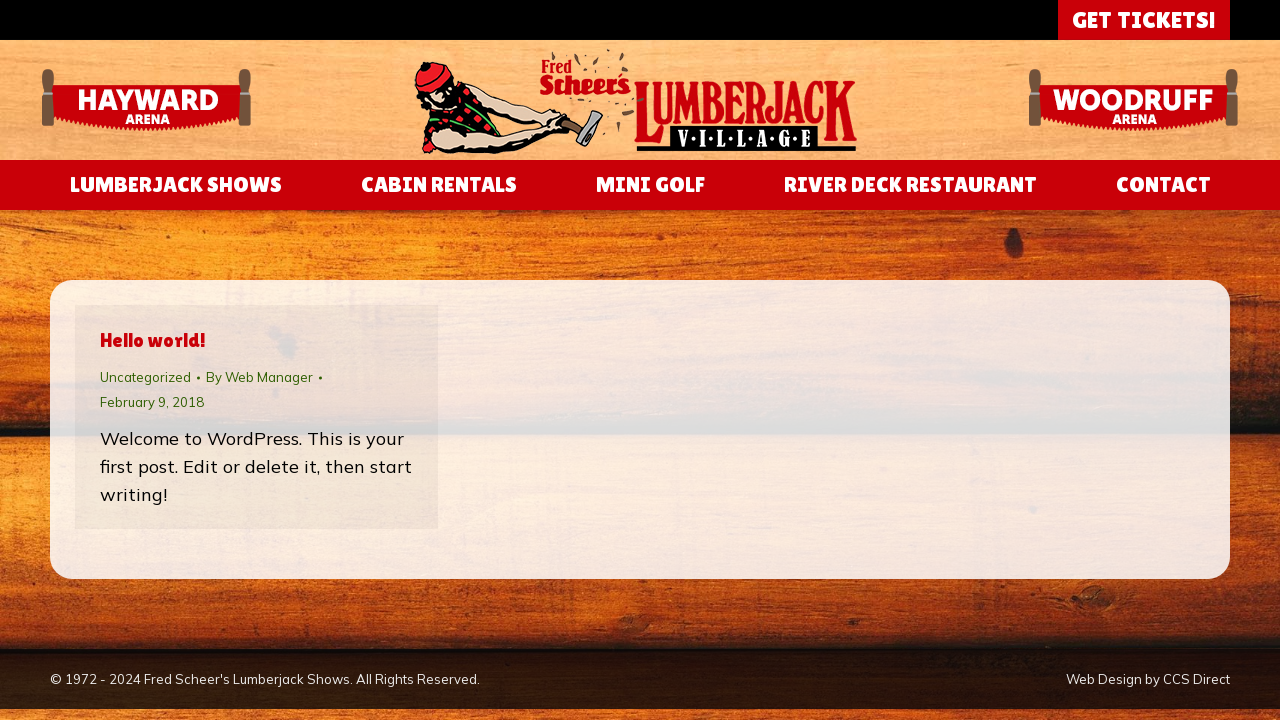

--- FILE ---
content_type: text/html; charset=UTF-8
request_url: https://scheerslumberjackshow.com/2018/02/09/
body_size: 39577
content:
<!DOCTYPE html>
<!--[if !(IE 6) | !(IE 7) | !(IE 8)  ]><!-->
<html lang="en-US" class="no-js">
<!--<![endif]-->
<head>
	<meta charset="UTF-8" />
		<meta name="viewport" content="width=device-width, initial-scale=1, maximum-scale=1, user-scalable=0">
		<meta name="theme-color" content="#c90008"/>	<link rel="profile" href="https://gmpg.org/xfn/11" />
	<title>February 9, 2018 &#8211; Fred Scheer&#039;s Lumberjack Village</title>
<meta name='robots' content='max-image-preview:large' />
	<style>img:is([sizes="auto" i], [sizes^="auto," i]) { contain-intrinsic-size: 3000px 1500px }</style>
	<link rel='dns-prefetch' href='//fonts.googleapis.com' />
<link rel="alternate" type="application/rss+xml" title="Fred Scheer&#039;s Lumberjack Village &raquo; Feed" href="https://scheerslumberjackshow.com/feed/" />
<link rel="alternate" type="application/rss+xml" title="Fred Scheer&#039;s Lumberjack Village &raquo; Comments Feed" href="https://scheerslumberjackshow.com/comments/feed/" />
<script>
window._wpemojiSettings = {"baseUrl":"https:\/\/s.w.org\/images\/core\/emoji\/16.0.1\/72x72\/","ext":".png","svgUrl":"https:\/\/s.w.org\/images\/core\/emoji\/16.0.1\/svg\/","svgExt":".svg","source":{"concatemoji":"https:\/\/scheerslumberjackshow.com\/wp-includes\/js\/wp-emoji-release.min.js?ver=6.8.3"}};
/*! This file is auto-generated */
!function(s,n){var o,i,e;function c(e){try{var t={supportTests:e,timestamp:(new Date).valueOf()};sessionStorage.setItem(o,JSON.stringify(t))}catch(e){}}function p(e,t,n){e.clearRect(0,0,e.canvas.width,e.canvas.height),e.fillText(t,0,0);var t=new Uint32Array(e.getImageData(0,0,e.canvas.width,e.canvas.height).data),a=(e.clearRect(0,0,e.canvas.width,e.canvas.height),e.fillText(n,0,0),new Uint32Array(e.getImageData(0,0,e.canvas.width,e.canvas.height).data));return t.every(function(e,t){return e===a[t]})}function u(e,t){e.clearRect(0,0,e.canvas.width,e.canvas.height),e.fillText(t,0,0);for(var n=e.getImageData(16,16,1,1),a=0;a<n.data.length;a++)if(0!==n.data[a])return!1;return!0}function f(e,t,n,a){switch(t){case"flag":return n(e,"\ud83c\udff3\ufe0f\u200d\u26a7\ufe0f","\ud83c\udff3\ufe0f\u200b\u26a7\ufe0f")?!1:!n(e,"\ud83c\udde8\ud83c\uddf6","\ud83c\udde8\u200b\ud83c\uddf6")&&!n(e,"\ud83c\udff4\udb40\udc67\udb40\udc62\udb40\udc65\udb40\udc6e\udb40\udc67\udb40\udc7f","\ud83c\udff4\u200b\udb40\udc67\u200b\udb40\udc62\u200b\udb40\udc65\u200b\udb40\udc6e\u200b\udb40\udc67\u200b\udb40\udc7f");case"emoji":return!a(e,"\ud83e\udedf")}return!1}function g(e,t,n,a){var r="undefined"!=typeof WorkerGlobalScope&&self instanceof WorkerGlobalScope?new OffscreenCanvas(300,150):s.createElement("canvas"),o=r.getContext("2d",{willReadFrequently:!0}),i=(o.textBaseline="top",o.font="600 32px Arial",{});return e.forEach(function(e){i[e]=t(o,e,n,a)}),i}function t(e){var t=s.createElement("script");t.src=e,t.defer=!0,s.head.appendChild(t)}"undefined"!=typeof Promise&&(o="wpEmojiSettingsSupports",i=["flag","emoji"],n.supports={everything:!0,everythingExceptFlag:!0},e=new Promise(function(e){s.addEventListener("DOMContentLoaded",e,{once:!0})}),new Promise(function(t){var n=function(){try{var e=JSON.parse(sessionStorage.getItem(o));if("object"==typeof e&&"number"==typeof e.timestamp&&(new Date).valueOf()<e.timestamp+604800&&"object"==typeof e.supportTests)return e.supportTests}catch(e){}return null}();if(!n){if("undefined"!=typeof Worker&&"undefined"!=typeof OffscreenCanvas&&"undefined"!=typeof URL&&URL.createObjectURL&&"undefined"!=typeof Blob)try{var e="postMessage("+g.toString()+"("+[JSON.stringify(i),f.toString(),p.toString(),u.toString()].join(",")+"));",a=new Blob([e],{type:"text/javascript"}),r=new Worker(URL.createObjectURL(a),{name:"wpTestEmojiSupports"});return void(r.onmessage=function(e){c(n=e.data),r.terminate(),t(n)})}catch(e){}c(n=g(i,f,p,u))}t(n)}).then(function(e){for(var t in e)n.supports[t]=e[t],n.supports.everything=n.supports.everything&&n.supports[t],"flag"!==t&&(n.supports.everythingExceptFlag=n.supports.everythingExceptFlag&&n.supports[t]);n.supports.everythingExceptFlag=n.supports.everythingExceptFlag&&!n.supports.flag,n.DOMReady=!1,n.readyCallback=function(){n.DOMReady=!0}}).then(function(){return e}).then(function(){var e;n.supports.everything||(n.readyCallback(),(e=n.source||{}).concatemoji?t(e.concatemoji):e.wpemoji&&e.twemoji&&(t(e.twemoji),t(e.wpemoji)))}))}((window,document),window._wpemojiSettings);
</script>
<style id='wp-emoji-styles-inline-css'>

	img.wp-smiley, img.emoji {
		display: inline !important;
		border: none !important;
		box-shadow: none !important;
		height: 1em !important;
		width: 1em !important;
		margin: 0 0.07em !important;
		vertical-align: -0.1em !important;
		background: none !important;
		padding: 0 !important;
	}
</style>
<link rel='stylesheet' id='the7-font-css' href='https://scheerslumberjackshow.com/wp-content/themes/dt-the7/fonts/icomoon-the7-font/icomoon-the7-font.min.css?ver=12.5.1' media='all' />
<link rel='stylesheet' id='the7-awesome-fonts-css' href='https://scheerslumberjackshow.com/wp-content/themes/dt-the7/fonts/FontAwesome/css/all.min.css?ver=12.5.1' media='all' />
<link rel='stylesheet' id='the7-awesome-fonts-back-css' href='https://scheerslumberjackshow.com/wp-content/themes/dt-the7/fonts/FontAwesome/back-compat.min.css?ver=12.5.1' media='all' />
<link rel='stylesheet' id='the7-Defaults-css' href='https://scheerslumberjackshow.com/wp-content/uploads/smile_fonts/Defaults/Defaults.css?ver=6.8.3' media='all' />
<link rel='stylesheet' id='dt-web-fonts-css' href='https://fonts.googleapis.com/css?family=Roboto:400,500,600,700%7CLilita+One:400,600,700%7CMulish:400,600,700' media='all' />
<link rel='stylesheet' id='dt-main-css' href='https://scheerslumberjackshow.com/wp-content/themes/dt-the7/css/main.min.css?ver=12.5.1' media='all' />
<link rel='stylesheet' id='the7-custom-scrollbar-css' href='https://scheerslumberjackshow.com/wp-content/themes/dt-the7/lib/custom-scrollbar/custom-scrollbar.min.css?ver=12.5.1' media='all' />
<link rel='stylesheet' id='the7-wpbakery-css' href='https://scheerslumberjackshow.com/wp-content/themes/dt-the7/css/wpbakery.min.css?ver=12.5.1' media='all' />
<link rel='stylesheet' id='the7-core-css' href='https://scheerslumberjackshow.com/wp-content/plugins/dt-the7-core/assets/css/post-type.min.css?ver=2.7.10' media='all' />
<link rel='stylesheet' id='the7-css-vars-css' href='https://scheerslumberjackshow.com/wp-content/uploads/the7-css/css-vars.css?ver=7009b4ce298d' media='all' />
<link rel='stylesheet' id='dt-custom-css' href='https://scheerslumberjackshow.com/wp-content/uploads/the7-css/custom.css?ver=7009b4ce298d' media='all' />
<link rel='stylesheet' id='dt-media-css' href='https://scheerslumberjackshow.com/wp-content/uploads/the7-css/media.css?ver=7009b4ce298d' media='all' />
<link rel='stylesheet' id='the7-mega-menu-css' href='https://scheerslumberjackshow.com/wp-content/uploads/the7-css/mega-menu.css?ver=7009b4ce298d' media='all' />
<link rel='stylesheet' id='the7-elements-albums-portfolio-css' href='https://scheerslumberjackshow.com/wp-content/uploads/the7-css/the7-elements-albums-portfolio.css?ver=7009b4ce298d' media='all' />
<link rel='stylesheet' id='the7-elements-css' href='https://scheerslumberjackshow.com/wp-content/uploads/the7-css/post-type-dynamic.css?ver=7009b4ce298d' media='all' />
<link rel='stylesheet' id='style-css' href='https://scheerslumberjackshow.com/wp-content/themes/dt-the7-child/style.css?ver=12.5.1' media='all' />
<link rel='stylesheet' id='ultimate-vc-addons-style-min-css' href='https://scheerslumberjackshow.com/wp-content/plugins/Ultimate_VC_Addons/assets/min-css/ultimate.min.css?ver=3.20.3' media='all' />
<link rel='stylesheet' id='ultimate-vc-addons-icons-css' href='https://scheerslumberjackshow.com/wp-content/plugins/Ultimate_VC_Addons/assets/css/icons.css?ver=3.20.3' media='all' />
<link rel='stylesheet' id='ultimate-vc-addons-vidcons-css' href='https://scheerslumberjackshow.com/wp-content/plugins/Ultimate_VC_Addons/assets/fonts/vidcons.css?ver=3.20.3' media='all' />
<script src="https://scheerslumberjackshow.com/wp-includes/js/jquery/jquery.min.js?ver=3.7.1" id="jquery-core-js"></script>
<script src="https://scheerslumberjackshow.com/wp-includes/js/jquery/jquery-migrate.min.js?ver=3.4.1" id="jquery-migrate-js"></script>
<script id="hideytScript-js-extra">
var hideyt_options = {"hideyt_field_appearance":"full","hideyt_field_pausehiding":"partial","hideyt_field_forcefullscreen":"default","hideyt_field_legacy":"false","hideyt_field_starthiding":"false","hideyt_field_ontop":"true","expired":"expired","has_plugin_privileges":""};
</script>
<script src="https://scheerslumberjackshow.com/wp-content/plugins/hideyt-premium/hideyt.js?ver=6.8.3" id="hideytScript-js"></script>
<script src="//scheerslumberjackshow.com/wp-content/plugins/revslider/sr6/assets/js/rbtools.min.js?ver=6.7.29" async id="tp-tools-js"></script>
<script src="//scheerslumberjackshow.com/wp-content/plugins/revslider/sr6/assets/js/rs6.min.js?ver=6.7.34" async id="revmin-js"></script>
<script id="dt-above-fold-js-extra">
var dtLocal = {"themeUrl":"https:\/\/scheerslumberjackshow.com\/wp-content\/themes\/dt-the7","passText":"To view this protected post, enter the password below:","moreButtonText":{"loading":"Loading...","loadMore":"Load more"},"postID":"1","ajaxurl":"https:\/\/scheerslumberjackshow.com\/wp-admin\/admin-ajax.php","REST":{"baseUrl":"https:\/\/scheerslumberjackshow.com\/wp-json\/the7\/v1","endpoints":{"sendMail":"\/send-mail"}},"contactMessages":{"required":"One or more fields have an error. Please check and try again.","terms":"Please accept the privacy policy.","fillTheCaptchaError":"Please, fill the captcha."},"captchaSiteKey":"","ajaxNonce":"4a42da0b17","pageData":{"type":"archive","template":"archive","layout":"masonry"},"themeSettings":{"smoothScroll":"off","lazyLoading":false,"desktopHeader":{"height":170},"ToggleCaptionEnabled":"disabled","ToggleCaption":"Navigation","floatingHeader":{"showAfter":94,"showMenu":true,"height":130,"logo":{"showLogo":true,"html":"<img class=\" preload-me\" src=\"https:\/\/scheerslumberjackshow.com\/wp-content\/uploads\/2024\/04\/logo-float-2.png\" srcset=\"https:\/\/scheerslumberjackshow.com\/wp-content\/uploads\/2024\/04\/logo-float-2.png 280w\" width=\"280\" height=\"67\"   sizes=\"280px\" alt=\"Fred Scheer&#039;s Lumberjack Village\" \/>","url":"https:\/\/scheerslumberjackshow.com\/"}},"topLine":{"floatingTopLine":{"logo":{"showLogo":false,"html":""}}},"mobileHeader":{"firstSwitchPoint":992,"secondSwitchPoint":778,"firstSwitchPointHeight":100,"secondSwitchPointHeight":100,"mobileToggleCaptionEnabled":"disabled","mobileToggleCaption":"Menu"},"stickyMobileHeaderFirstSwitch":{"logo":{"html":"<img class=\" preload-me\" src=\"https:\/\/scheerslumberjackshow.com\/wp-content\/uploads\/2024\/04\/logo-float.png\" srcset=\"https:\/\/scheerslumberjackshow.com\/wp-content\/uploads\/2024\/04\/logo-float.png 360w\" width=\"360\" height=\"86\"   sizes=\"360px\" alt=\"Fred Scheer&#039;s Lumberjack Village\" \/>"}},"stickyMobileHeaderSecondSwitch":{"logo":{"html":"<img class=\" preload-me\" src=\"https:\/\/scheerslumberjackshow.com\/wp-content\/uploads\/2024\/04\/logo-float.png\" srcset=\"https:\/\/scheerslumberjackshow.com\/wp-content\/uploads\/2024\/04\/logo-float.png 360w\" width=\"360\" height=\"86\"   sizes=\"360px\" alt=\"Fred Scheer&#039;s Lumberjack Village\" \/>"}},"sidebar":{"switchPoint":992},"boxedWidth":"1280px"},"VCMobileScreenWidth":"768"};
var dtShare = {"shareButtonText":{"facebook":"Share on Facebook","twitter":"Share on X","pinterest":"Pin it","linkedin":"Share on Linkedin","whatsapp":"Share on Whatsapp"},"overlayOpacity":"85"};
</script>
<script src="https://scheerslumberjackshow.com/wp-content/themes/dt-the7/js/above-the-fold.min.js?ver=12.5.1" id="dt-above-fold-js"></script>
<script src="https://scheerslumberjackshow.com/wp-content/plugins/Ultimate_VC_Addons/assets/min-js/modernizr-custom.min.js?ver=3.20.3" id="ultimate-vc-addons-modernizr-js"></script>
<script src="https://scheerslumberjackshow.com/wp-includes/js/jquery/ui/core.min.js?ver=1.13.3" id="jquery-ui-core-js"></script>
<script src="https://scheerslumberjackshow.com/wp-content/plugins/Ultimate_VC_Addons/assets/min-js/ultimate.min.js?ver=3.20.3" id="ultimate-vc-addons-script-js"></script>
<script src="https://scheerslumberjackshow.com/wp-content/plugins/Ultimate_VC_Addons/assets/min-js/jparallax.min.js?ver=3.20.3" id="ultimate-vc-addons-jquery.shake-js"></script>
<script src="https://scheerslumberjackshow.com/wp-content/plugins/Ultimate_VC_Addons/assets/min-js/vhparallax.min.js?ver=3.20.3" id="ultimate-vc-addons-jquery.vhparallax-js"></script>
<script src="https://scheerslumberjackshow.com/wp-content/plugins/Ultimate_VC_Addons/assets/min-js/ultimate_bg.min.js?ver=3.20.3" id="ultimate-vc-addons-row-bg-js"></script>
<script src="https://scheerslumberjackshow.com/wp-content/plugins/Ultimate_VC_Addons/assets/min-js/mb-YTPlayer.min.js?ver=3.20.3" id="ultimate-vc-addons-jquery.ytplayer-js"></script>
<script></script><link rel="https://api.w.org/" href="https://scheerslumberjackshow.com/wp-json/" /><link rel="EditURI" type="application/rsd+xml" title="RSD" href="https://scheerslumberjackshow.com/xmlrpc.php?rsd" />
<meta name="generator" content="WordPress 6.8.3" />
<script type="text/javascript">//<![CDATA[
  function external_links_in_new_windows_loop() {
    if (!document.links) {
      document.links = document.getElementsByTagName('a');
    }
    var change_link = false;
    var force = '';
    var ignore = '';

    for (var t=0; t<document.links.length; t++) {
      var all_links = document.links[t];
      change_link = false;
      
      if(document.links[t].hasAttribute('onClick') == false) {
        // forced if the address starts with http (or also https), but does not link to the current domain
        if(all_links.href.search(/^http/) != -1 && all_links.href.search('scheerslumberjackshow.com') == -1 && all_links.href.search(/^#/) == -1) {
          // console.log('Changed ' + all_links.href);
          change_link = true;
        }
          
        if(force != '' && all_links.href.search(force) != -1) {
          // forced
          // console.log('force ' + all_links.href);
          change_link = true;
        }
        
        if(ignore != '' && all_links.href.search(ignore) != -1) {
          // console.log('ignore ' + all_links.href);
          // ignored
          change_link = false;
        }

        if(change_link == true) {
          // console.log('Changed ' + all_links.href);
          document.links[t].setAttribute('onClick', 'javascript:window.open(\'' + all_links.href.replace(/'/g, '') + '\', \'_blank\', \'noopener\'); return false;');
          document.links[t].removeAttribute('target');
        }
      }
    }
  }
  
  // Load
  function external_links_in_new_windows_load(func)
  {  
    var oldonload = window.onload;
    if (typeof window.onload != 'function'){
      window.onload = func;
    } else {
      window.onload = function(){
        oldonload();
        func();
      }
    }
  }

  external_links_in_new_windows_load(external_links_in_new_windows_loop);
  //]]></script>

<link rel="apple-touch-icon" sizes="180x180" href="/wp-content/uploads/fbrfg/apple-touch-icon.png">
<link rel="icon" type="image/png" sizes="32x32" href="/wp-content/uploads/fbrfg/favicon-32x32.png">
<link rel="icon" type="image/png" sizes="16x16" href="/wp-content/uploads/fbrfg/favicon-16x16.png">
<link rel="manifest" href="/wp-content/uploads/fbrfg/site.webmanifest">
<link rel="mask-icon" href="/wp-content/uploads/fbrfg/safari-pinned-tab.svg" color="#5bbad5">
<link rel="shortcut icon" href="/wp-content/uploads/fbrfg/favicon.ico">
<meta name="msapplication-TileColor" content="#da532c">
<meta name="msapplication-config" content="/wp-content/uploads/fbrfg/browserconfig.xml">
<meta name="theme-color" content="#ffffff"><meta name="generator" content="Powered by WPBakery Page Builder - drag and drop page builder for WordPress."/>
<meta name="generator" content="Powered by Slider Revolution 6.7.34 - responsive, Mobile-Friendly Slider Plugin for WordPress with comfortable drag and drop interface." />
<script>function setREVStartSize(e){
			//window.requestAnimationFrame(function() {
				window.RSIW = window.RSIW===undefined ? window.innerWidth : window.RSIW;
				window.RSIH = window.RSIH===undefined ? window.innerHeight : window.RSIH;
				try {
					var pw = document.getElementById(e.c).parentNode.offsetWidth,
						newh;
					pw = pw===0 || isNaN(pw) || (e.l=="fullwidth" || e.layout=="fullwidth") ? window.RSIW : pw;
					e.tabw = e.tabw===undefined ? 0 : parseInt(e.tabw);
					e.thumbw = e.thumbw===undefined ? 0 : parseInt(e.thumbw);
					e.tabh = e.tabh===undefined ? 0 : parseInt(e.tabh);
					e.thumbh = e.thumbh===undefined ? 0 : parseInt(e.thumbh);
					e.tabhide = e.tabhide===undefined ? 0 : parseInt(e.tabhide);
					e.thumbhide = e.thumbhide===undefined ? 0 : parseInt(e.thumbhide);
					e.mh = e.mh===undefined || e.mh=="" || e.mh==="auto" ? 0 : parseInt(e.mh,0);
					if(e.layout==="fullscreen" || e.l==="fullscreen")
						newh = Math.max(e.mh,window.RSIH);
					else{
						e.gw = Array.isArray(e.gw) ? e.gw : [e.gw];
						for (var i in e.rl) if (e.gw[i]===undefined || e.gw[i]===0) e.gw[i] = e.gw[i-1];
						e.gh = e.el===undefined || e.el==="" || (Array.isArray(e.el) && e.el.length==0)? e.gh : e.el;
						e.gh = Array.isArray(e.gh) ? e.gh : [e.gh];
						for (var i in e.rl) if (e.gh[i]===undefined || e.gh[i]===0) e.gh[i] = e.gh[i-1];
											
						var nl = new Array(e.rl.length),
							ix = 0,
							sl;
						e.tabw = e.tabhide>=pw ? 0 : e.tabw;
						e.thumbw = e.thumbhide>=pw ? 0 : e.thumbw;
						e.tabh = e.tabhide>=pw ? 0 : e.tabh;
						e.thumbh = e.thumbhide>=pw ? 0 : e.thumbh;
						for (var i in e.rl) nl[i] = e.rl[i]<window.RSIW ? 0 : e.rl[i];
						sl = nl[0];
						for (var i in nl) if (sl>nl[i] && nl[i]>0) { sl = nl[i]; ix=i;}
						var m = pw>(e.gw[ix]+e.tabw+e.thumbw) ? 1 : (pw-(e.tabw+e.thumbw)) / (e.gw[ix]);
						newh =  (e.gh[ix] * m) + (e.tabh + e.thumbh);
					}
					var el = document.getElementById(e.c);
					if (el!==null && el) el.style.height = newh+"px";
					el = document.getElementById(e.c+"_wrapper");
					if (el!==null && el) {
						el.style.height = newh+"px";
						el.style.display = "block";
					}
				} catch(e){
					console.log("Failure at Presize of Slider:" + e)
				}
			//});
		  };</script>
<noscript><style> .wpb_animate_when_almost_visible { opacity: 1; }</style></noscript><style id='the7-custom-inline-css' type='text/css'>
.sub-nav .menu-item i.fa,
.sub-nav .menu-item i.fas,
.sub-nav .menu-item i.far,
.sub-nav .menu-item i.fab {
	text-align: center;
	width: 1.25em;
}

.hvr-float {
  display: inline-block;
  vertical-align: middle;
  -webkit-transform: perspective(1px) translateZ(0);
  transform: perspective(1px) translateZ(0);
  box-shadow: 0 0 1px rgba(0, 0, 0, 0);
  -webkit-transition-duration: 0.3s;
  transition-duration: 0.3s;
  -webkit-transition-property: transform;
  transition-property: transform;
  -webkit-transition-timing-function: ease-out;
  transition-timing-function: ease-out;
}
.hvr-float {
		padding-top: 10px;
    padding-bottom: 10px;
    padding-left: 12px;
    padding-right: 12px;
    font-size: 22px;
    font-family: 'Lilita One';
	color: #fff;
	font-weight: 400;
	font-size: 26px;
	border: none;
}
.hvr-float:hover, .hvr-float:focus, .hvr-float:active {
  -webkit-transform: translateX(-8px);
  transform: translateX(-8px);
	color: #fff !important;
}
.footer .textwidget a {
	color: #fff !important;
}
.footer .widget a:hover {
	color: #fff !important;
}

.masthead:not(.side-header):not(.side-header-menu-icon) .mobile-header-bar {
    margin: 0 auto;
    box-sizing: border-box;
    background-image: url("/wp-content/uploads/2024/04/bg-wood-2.jpg");
}
.mobile-main-nav > li.has-children > a:after, .mobile-main-nav .next-level-button svg, .mobile-main-nav > li.menu-item-language > a:after {
    color: rgba(255, 255, 255, 0.95);
    fill: rgba(255, 255, 255, 0.95);
}

.sidebar-none .content {
    width: 100%;
    background: rgba(255, 255, 255, 0.85);
    padding: 25px 25px 50px 25px;
    border-radius: 22px;
}

.white h2, .white h3 {
	color: #fecb18;
}
.white p {
	color: #fff;
}
.footer .widget-title {
	text-align: center;
}

.pswp__caption h5 {
display: none;
}

blockquote:not(.elementor-blockquote) * {
	color: #fff;
	font-size: 22px;
}
blockquote:not(.shortcode-blockquote):not(.elementor-blockquote) {
	background-image: url("https://scheerslumberjackshow.com/wp-content/uploads/2024/04/bg-blockquote-2.jpg");
}
.top-bar a:not(.wpml-ls-link):not(.wpml-ls-item-toggle) {
    color: #ffffff;
    background: #c90008;
    padding: 8px 14px 7px 14px;
	text-decoration: none;
	margin-bottom: 2px;
}
.top-bar a:not(.wpml-ls-link):not(.wpml-ls-item-toggle):hover {
    color: #000;
    background: #fff;
	opacity: 100% !important;
}
.vc_btn3.vc_btn3-size-lg.vc_btn3-style-outline-custom {
    padding-top: 17px;
    padding-bottom: 17px;
    padding-left: 24px;
    padding-right: 24px;
    font-family: 'Lilita One';
    font-size: 30px;
}
.vc_btn3.vc_btn3-color-danger, .vc_btn3.vc_btn3-color-danger.vc_btn3-style-flat {
    color: #fff;
    background-color: #c90008;
}
.vc_btn3.vc_btn3-color-danger:hover, .vc_btn3.vc_btn3-color-danger.vc_btn3-style-flat:hover {
    color: #fff;
    background-color: #000;
}
.vc_btn3-container.vc_btn3-center .vc_btn3-block.vc_btn3-size-lg, .vc_btn3.vc_btn3-color-danger, .vc_btn3.vc_btn3-color-danger.vc_btn3-style-flat {
    font-size: 26px;
    font-family: "lilita one";
}
.vc_btn3-container.vc_btn3-center .vc_btn3-block.vc_btn3-icon-left:not(.vc_btn3-o-empty) .vc_btn3-icon {
    margin-right: .5em;
    margin-top: 8px;
}

a:hover {
	color: #000;
}

.gform_wrapper .top_label .gfield_label {
  display: none !important;
}
.gform_wrapper .ginput_complex label {
  display: none !important;
}
.gform_wrapper .ginput_complex input[type=text] {
height: 35px;
}
.gform_wrapper .top_label input.large {
height: 35px;
}
input[type="submit"], #main .gform_wrapper .gform_footer input.button, #main .gform_wrapper .gform_footer input[type="submit"] {
text-transform: uppercase;
-webkit-border-radius: 0px;
-moz-border-radius: 0px;
-ms-border-radius: 0px;
-o-border-radius: 0px;
border-radius: 0px;
font-weight: bold;
}

/* form placeholder overrides - have to use !important or this doesn't work
--------------------------------------------- */
::-webkit-input-placeholder { /* Chrome/Opera/Safari */
  color: #555 !important;
  opacity: 1 !important;
}
:-ms-input-placeholder { /* IE 10+ */
  color: #555 !important;
}
::-moz-placeholder { /* Firefox 19+ */
  color: #555 !important;
  opacity: 1 !important;
}
:-moz-placeholder { /* Firefox 4 - 18 */
  color: #555 !important;
  opacity: 1 !important;
}
#main .gform_wrapper textarea {
  padding-left: 12px;
}
#main .gform_wrapper textarea {
height: 100px;
}

.grecaptcha-badge { 
    visibility: hidden !important;
}
</style>
</head>
<body id="the7-body" class="archive date wp-embed-responsive wp-theme-dt-the7 wp-child-theme-dt-the7-child the7-core-ver-2.7.10 layout-masonry description-under-image dt-responsive-on right-mobile-menu-close-icon ouside-menu-close-icon mobile-hamburger-close-bg-enable mobile-hamburger-close-bg-hover-enable  fade-medium-mobile-menu-close-icon fade-medium-menu-close-icon srcset-enabled btn-flat custom-btn-color custom-btn-hover-color phantom-sticky phantom-shadow-decoration phantom-custom-logo-on sticky-mobile-header top-header first-switch-logo-left first-switch-menu-right second-switch-logo-left second-switch-menu-right right-mobile-menu layzr-loading-on popup-message-style the7-ver-12.5.1 dt-fa-compatibility wpb-js-composer js-comp-ver-8.4.1 vc_responsive">
<!-- The7 12.5.1 -->

<div id="page" >
	<a class="skip-link screen-reader-text" href="#content">Skip to content</a>

<div class="masthead classic-header justify bg-behind-menu logo-center widgets full-height shadow-mobile-header-decoration small-mobile-menu-icon dt-parent-menu-clickable show-sub-menu-on-hover show-device-logo show-mobile-logo"  role="banner">

	<div class="top-bar full-width-line top-bar-line-hide">
	<div class="top-bar-bg" ></div>
	<div class="mini-widgets left-widgets"></div><div class="right-widgets mini-widgets"><div class="text-area show-on-desktop in-top-bar-left in-top-bar"><p><a href="https://lumberjackshows.yapsody.com/" target="_blank">GET TICKETS!</a></p>
</div></div></div>

	<header class="header-bar">

		<div class="branding">
	<div id="site-title" class="assistive-text">Fred Scheer&#039;s Lumberjack Village</div>
	<div id="site-description" class="assistive-text">A Family Adventure in the North Woods &#8211; Hayward and Woodruff Wisconsin</div>
	<a class="" href="https://scheerslumberjackshow.com/"><img class=" preload-me" src="https://scheerslumberjackshow.com/wp-content/uploads/2024/04/logo-wide.png" srcset="https://scheerslumberjackshow.com/wp-content/uploads/2024/04/logo-wide.png 450w" width="450" height="107"   sizes="450px" alt="Fred Scheer&#039;s Lumberjack Village" /><img class="mobile-logo preload-me" src="https://scheerslumberjackshow.com/wp-content/uploads/2024/04/logo-float.png" srcset="https://scheerslumberjackshow.com/wp-content/uploads/2024/04/logo-float.png 360w" width="360" height="86"   sizes="360px" alt="Fred Scheer&#039;s Lumberjack Village" /></a><div class="mini-widgets"><div class="text-area show-on-desktop hide-on-first-switch hide-on-second-switch"><div class="hvr-float"><a href="/lumberjack-shows/hayward-arena/"><img src="https://scheerslumberjackshow.com/wp-content/uploads/2024/04/arena-hayward.png"></a></div>
</div><div class="text-area hide-on-desktop in-menu-first-switch in-menu-second-switch"><div class="hvr-float"><a href="/lumberjack-shows/hayward-arena/"><img src="https://scheerslumberjackshow.com/wp-content/uploads/2024/04/arena-hayward-mobile.png"></a></div>
</div></div><div class="mini-widgets"><div class="text-area show-on-desktop hide-on-first-switch hide-on-second-switch"><div class="hvr-float"><a href="/lumberjack-shows/woodruff-arena/"><img src="https://scheerslumberjackshow.com/wp-content/uploads/2024/04/arena-woodruff.png"></a></div>
</div><div class="text-area hide-on-desktop in-menu-first-switch in-menu-second-switch"><div class="hvr-float"><a href="/lumberjack-shows/woodruff-arena/"><img src="https://scheerslumberjackshow.com/wp-content/uploads/2024/04/arena-woodruff-mobile.png"></a></div>
</div></div></div>

		<nav class="navigation">

			<ul id="primary-menu" class="main-nav bg-outline-decoration hover-bg-decoration active-bg-decoration outside-item-remove-margin"><li class="menu-item menu-item-type-post_type menu-item-object-page menu-item-has-children menu-item-35 first has-children depth-0"><a href='https://scheerslumberjackshow.com/lumberjack-shows/' data-level='1'><span class="menu-item-text"><span class="menu-text">LUMBERJACK SHOWS</span></span></a><ul class="sub-nav hover-style-bg level-arrows-on"><li class="menu-item menu-item-type-post_type menu-item-object-page menu-item-54 first depth-1"><a href='https://scheerslumberjackshow.com/lumberjack-shows/show-events/' data-level='2'><span class="menu-item-text"><span class="menu-text">SHOW EVENTS</span></span></a></li> <li class="menu-item menu-item-type-post_type menu-item-object-page menu-item-53 depth-1"><a href='https://scheerslumberjackshow.com/lumberjack-shows/fun-for-kids/' data-level='2'><span class="menu-item-text"><span class="menu-text">FUN FOR KIDS</span></span></a></li> <li class="menu-item menu-item-type-post_type menu-item-object-page menu-item-52 depth-1"><a href='https://scheerslumberjackshow.com/lumberjack-shows/hayward-arena/' data-level='2'><span class="menu-item-text"><span class="menu-text">HAYWARD ARENA</span></span></a></li> <li class="menu-item menu-item-type-post_type menu-item-object-page menu-item-51 depth-1"><a href='https://scheerslumberjackshow.com/lumberjack-shows/woodruff-arena/' data-level='2'><span class="menu-item-text"><span class="menu-text">WOODRUFF ARENA</span></span></a></li> <li class="menu-item menu-item-type-post_type menu-item-object-page menu-item-50 depth-1"><a href='https://scheerslumberjackshow.com/lumberjack-shows/gallery/' data-level='2'><span class="menu-item-text"><span class="menu-text">GALLERY</span></span></a></li> </ul></li> <li class="menu-item menu-item-type-post_type menu-item-object-page menu-item-34 depth-0"><a href='https://scheerslumberjackshow.com/cabin-rentals/' data-level='1'><span class="menu-item-text"><span class="menu-text">CABIN RENTALS</span></span></a></li> <li class="menu-item menu-item-type-post_type menu-item-object-page menu-item-36 depth-0"><a href='https://scheerslumberjackshow.com/mini-golf/' data-level='1'><span class="menu-item-text"><span class="menu-text">MINI GOLF</span></span></a></li> <li class="menu-item menu-item-type-post_type menu-item-object-page menu-item-38 depth-0"><a href='https://scheerslumberjackshow.com/river-deck-restaurant/' data-level='1'><span class="menu-item-text"><span class="menu-text">RIVER DECK RESTAURANT</span></span></a></li> <li class="menu-item menu-item-type-post_type menu-item-object-page menu-item-37 last depth-0"><a href='https://scheerslumberjackshow.com/contact/' data-level='1'><span class="menu-item-text"><span class="menu-text">CONTACT</span></span></a></li> </ul>
			
		</nav>

	</header>

</div>
<div role="navigation" aria-label="Main Menu" class="dt-mobile-header mobile-menu-show-divider">
	<div class="dt-close-mobile-menu-icon" aria-label="Close" role="button" tabindex="0"><div class="close-line-wrap"><span class="close-line"></span><span class="close-line"></span><span class="close-line"></span></div></div>	<ul id="mobile-menu" class="mobile-main-nav">
		<li class="menu-item menu-item-type-post_type menu-item-object-page menu-item-has-children menu-item-35 first has-children depth-0"><a href='https://scheerslumberjackshow.com/lumberjack-shows/' data-level='1'><span class="menu-item-text"><span class="menu-text">LUMBERJACK SHOWS</span></span></a><ul class="sub-nav hover-style-bg level-arrows-on"><li class="menu-item menu-item-type-post_type menu-item-object-page menu-item-54 first depth-1"><a href='https://scheerslumberjackshow.com/lumberjack-shows/show-events/' data-level='2'><span class="menu-item-text"><span class="menu-text">SHOW EVENTS</span></span></a></li> <li class="menu-item menu-item-type-post_type menu-item-object-page menu-item-53 depth-1"><a href='https://scheerslumberjackshow.com/lumberjack-shows/fun-for-kids/' data-level='2'><span class="menu-item-text"><span class="menu-text">FUN FOR KIDS</span></span></a></li> <li class="menu-item menu-item-type-post_type menu-item-object-page menu-item-52 depth-1"><a href='https://scheerslumberjackshow.com/lumberjack-shows/hayward-arena/' data-level='2'><span class="menu-item-text"><span class="menu-text">HAYWARD ARENA</span></span></a></li> <li class="menu-item menu-item-type-post_type menu-item-object-page menu-item-51 depth-1"><a href='https://scheerslumberjackshow.com/lumberjack-shows/woodruff-arena/' data-level='2'><span class="menu-item-text"><span class="menu-text">WOODRUFF ARENA</span></span></a></li> <li class="menu-item menu-item-type-post_type menu-item-object-page menu-item-50 depth-1"><a href='https://scheerslumberjackshow.com/lumberjack-shows/gallery/' data-level='2'><span class="menu-item-text"><span class="menu-text">GALLERY</span></span></a></li> </ul></li> <li class="menu-item menu-item-type-post_type menu-item-object-page menu-item-34 depth-0"><a href='https://scheerslumberjackshow.com/cabin-rentals/' data-level='1'><span class="menu-item-text"><span class="menu-text">CABIN RENTALS</span></span></a></li> <li class="menu-item menu-item-type-post_type menu-item-object-page menu-item-36 depth-0"><a href='https://scheerslumberjackshow.com/mini-golf/' data-level='1'><span class="menu-item-text"><span class="menu-text">MINI GOLF</span></span></a></li> <li class="menu-item menu-item-type-post_type menu-item-object-page menu-item-38 depth-0"><a href='https://scheerslumberjackshow.com/river-deck-restaurant/' data-level='1'><span class="menu-item-text"><span class="menu-text">RIVER DECK RESTAURANT</span></span></a></li> <li class="menu-item menu-item-type-post_type menu-item-object-page menu-item-37 last depth-0"><a href='https://scheerslumberjackshow.com/contact/' data-level='1'><span class="menu-item-text"><span class="menu-text">CONTACT</span></span></a></li> 	</ul>
	<div class='mobile-mini-widgets-in-menu'></div>
</div>



<div id="main" class="sidebar-none sidebar-divider-vertical">

	
	<div class="main-gradient"></div>
	<div class="wf-wrap">
	<div class="wf-container-main">

	

	<!-- Content -->
	<div id="content" class="content" role="main">

		<div class="wf-container loading-effect-fade-in iso-container bg-under-post description-under-image content-align-left" data-padding="10px" data-cur-page="1" data-width="320px" data-columns="3">
<div class="wf-cell iso-item" data-post-id="1" data-date="2018-02-09T08:12:19-06:00" data-name="Hello world!">
	<article class="post no-img post-1 type-post status-publish format-standard hentry category-uncategorized category-1 bg-on fullwidth-img description-off">

		
		<div class="blog-content wf-td">
			<h3 class="entry-title"><a href="https://scheerslumberjackshow.com/2018/02/09/hello-world/" title="Hello world!" rel="bookmark">Hello world!</a></h3>

			<div class="entry-meta"><span class="category-link"><a href="https://scheerslumberjackshow.com/category/uncategorized/" >Uncategorized</a></span><a class="author vcard" href="https://scheerslumberjackshow.com/author/siteadmin/" title="View all posts by Web Manager" rel="author">By <span class="fn">Web Manager</span></a><a href="https://scheerslumberjackshow.com/2018/02/09/" title="8:12 AM" class="data-link" rel="bookmark"><time class="entry-date updated" datetime="2018-02-09T08:12:19-06:00">February 9, 2018</time></a></div><p>Welcome to WordPress. This is your first post. Edit or delete it, then start writing!</p>

		</div>

	</article>

</div></div>
	</div><!-- #content -->

	

			</div><!-- .wf-container -->
		</div><!-- .wf-wrap -->

	
	</div><!-- #main -->

	


	<!-- !Footer -->
	<footer id="footer" class="footer solid-bg">

		
<!-- !Bottom-bar -->
<div id="bottom-bar" class="logo-left" role="contentinfo">
    <div class="wf-wrap">
        <div class="wf-container-bottom">

			
                <div class="wf-float-left">

					© 1972 - 2024 Fred Scheer's Lumberjack Shows. All Rights Reserved.
                </div>

			
            <div class="wf-float-right">

				<div class="bottom-text-block"><p><a href="https://ccsdirect.net" target="_blank">Web Design by CCS Direct</a></p>
</div>
            </div>

        </div><!-- .wf-container-bottom -->
    </div><!-- .wf-wrap -->
</div><!-- #bottom-bar -->
	</footer><!-- #footer -->

<a href="#" class="scroll-top"><svg version="1.1" id="Layer_1" xmlns="http://www.w3.org/2000/svg" xmlns:xlink="http://www.w3.org/1999/xlink" x="0px" y="0px"
	 viewBox="0 0 16 16" style="enable-background:new 0 0 16 16;" xml:space="preserve">
<path d="M11.7,6.3l-3-3C8.5,3.1,8.3,3,8,3c0,0,0,0,0,0C7.7,3,7.5,3.1,7.3,3.3l-3,3c-0.4,0.4-0.4,1,0,1.4c0.4,0.4,1,0.4,1.4,0L7,6.4
	V12c0,0.6,0.4,1,1,1s1-0.4,1-1V6.4l1.3,1.3c0.4,0.4,1,0.4,1.4,0C11.9,7.5,12,7.3,12,7S11.9,6.5,11.7,6.3z"/>
</svg><span class="screen-reader-text">Go to Top</span></a>

</div><!-- #page -->


		<script>
			window.RS_MODULES = window.RS_MODULES || {};
			window.RS_MODULES.modules = window.RS_MODULES.modules || {};
			window.RS_MODULES.waiting = window.RS_MODULES.waiting || [];
			window.RS_MODULES.defered = false;
			window.RS_MODULES.moduleWaiting = window.RS_MODULES.moduleWaiting || {};
			window.RS_MODULES.type = 'compiled';
		</script>
		<script type="speculationrules">
{"prefetch":[{"source":"document","where":{"and":[{"href_matches":"\/*"},{"not":{"href_matches":["\/wp-*.php","\/wp-admin\/*","\/wp-content\/uploads\/*","\/wp-content\/*","\/wp-content\/plugins\/*","\/wp-content\/themes\/dt-the7-child\/*","\/wp-content\/themes\/dt-the7\/*","\/*\\?(.+)"]}},{"not":{"selector_matches":"a[rel~=\"nofollow\"]"}},{"not":{"selector_matches":".no-prefetch, .no-prefetch a"}}]},"eagerness":"conservative"}]}
</script>
<link rel='stylesheet' id='rs-plugin-settings-css' href='//scheerslumberjackshow.com/wp-content/plugins/revslider/sr6/assets/css/rs6.css?ver=6.7.34' media='all' />
<style id='rs-plugin-settings-inline-css'>
#rs-demo-id {}
</style>
<script src="https://scheerslumberjackshow.com/wp-content/themes/dt-the7/js/main.min.js?ver=12.5.1" id="dt-main-js"></script>
<script src="https://scheerslumberjackshow.com/wp-content/themes/dt-the7/js/legacy.min.js?ver=12.5.1" id="dt-legacy-js"></script>
<script src="https://scheerslumberjackshow.com/wp-content/themes/dt-the7/lib/jquery-mousewheel/jquery-mousewheel.min.js?ver=12.5.1" id="jquery-mousewheel-js"></script>
<script src="https://scheerslumberjackshow.com/wp-content/themes/dt-the7/lib/custom-scrollbar/custom-scrollbar.min.js?ver=12.5.1" id="the7-custom-scrollbar-js"></script>
<script src="https://scheerslumberjackshow.com/wp-content/plugins/dt-the7-core/assets/js/post-type.min.js?ver=2.7.10" id="the7-core-js"></script>
<script src="https://scheerslumberjackshow.com/wp-includes/js/imagesloaded.min.js?ver=5.0.0" id="imagesloaded-js"></script>
<script src="https://scheerslumberjackshow.com/wp-includes/js/masonry.min.js?ver=4.2.2" id="masonry-js"></script>
<script src="https://scheerslumberjackshow.com/wp-includes/js/jquery/ui/mouse.min.js?ver=1.13.3" id="jquery-ui-mouse-js"></script>
<script src="https://scheerslumberjackshow.com/wp-includes/js/jquery/ui/slider.min.js?ver=1.13.3" id="jquery-ui-slider-js"></script>
<script></script>
<div class="pswp" tabindex="-1" role="dialog" aria-hidden="true">
	<div class="pswp__bg"></div>
	<div class="pswp__scroll-wrap">
		<div class="pswp__container">
			<div class="pswp__item"></div>
			<div class="pswp__item"></div>
			<div class="pswp__item"></div>
		</div>
		<div class="pswp__ui pswp__ui--hidden">
			<div class="pswp__top-bar">
				<div class="pswp__counter"></div>
				<button class="pswp__button pswp__button--close" title="Close (Esc)" aria-label="Close (Esc)"></button>
				<button class="pswp__button pswp__button--share" title="Share" aria-label="Share"></button>
				<button class="pswp__button pswp__button--fs" title="Toggle fullscreen" aria-label="Toggle fullscreen"></button>
				<button class="pswp__button pswp__button--zoom" title="Zoom in/out" aria-label="Zoom in/out"></button>
				<div class="pswp__preloader">
					<div class="pswp__preloader__icn">
						<div class="pswp__preloader__cut">
							<div class="pswp__preloader__donut"></div>
						</div>
					</div>
				</div>
			</div>
			<div class="pswp__share-modal pswp__share-modal--hidden pswp__single-tap">
				<div class="pswp__share-tooltip"></div> 
			</div>
			<button class="pswp__button pswp__button--arrow--left" title="Previous (arrow left)" aria-label="Previous (arrow left)">
			</button>
			<button class="pswp__button pswp__button--arrow--right" title="Next (arrow right)" aria-label="Next (arrow right)">
			</button>
			<div class="pswp__caption">
				<div class="pswp__caption__center"></div>
			</div>
		</div>
	</div>
</div>
</body>
</html>


--- FILE ---
content_type: application/javascript
request_url: https://scheerslumberjackshow.com/wp-content/plugins/hideyt-premium/hideyt.js?ver=6.8.3
body_size: 17646
content:
/* Copyright 2024 Maximillian Laumeister */
/* https://www.hideyt.com/ */
(function () {
    "use strict";
    
    let DEBUG = false;
    window.HIDEYT_VERSION = "2.2.15";

    const iframeInnerHTML = `
        <!doctype html>
        <meta charset="utf-8">
        <title>HideYT Embedded Frame</title>
        <script src="https://www.youtube.com/iframe_api"></script>
        <style>

        html, body {
            margin: 0;
            padding: 0;
            width: 100vw;
            height: 100vh;
            font-size: 0;
            overflow: hidden;
        }
        
        body, .hytWPOverlay.ended::after, .hytWPOverlay.fullHiding.paused, .hytWPOverlay.hidestart {
            background-repeat: no-repeat;
            background-position: center;
            background-size: cover;
        }
        
        iframe {
            position: absolute;
            top: 0;
            right: 0;
            width: 100vw;
            height: 100vh;
        }
        
        .hytWPOverlay {
            position: absolute;
            top: 0;
            left: 0;
            bottom: 0;
            right: 0;
            pointer-events: none;
        }
        
        .hytWPOverlay.ended::after {
            content:"";
            position: absolute;
            top: 0;
            left: 0;
            bottom: 0;
            right: 0;
        }
        
        .hytWPOverlay.paused::after, .hytWPOverlay.hidestart::after {
            content:"";
            pointer-events: auto;
            position: absolute;
            top: 70px;
            left: 0;
            bottom: 50px;
            right: 0;
            cursor: pointer;
            background-color: #1b1b1b;
            background-repeat: no-repeat;
            background-position: center; 
            background-size: 70px 70px;
            background-image: url("data:image/svg+xml,%3Csvg xmlns='http://www.w3.org/2000/svg' version='1' width='400' height='400' viewBox='0 0 300 300'%3E%3Cg transform='translate(-.234 .173)'%3E%3Ccircle r='147.914' cy='149.827' cx='150.234' fill='%231b1b1b' fill-opacity='.818'/%3E%3Cpath d='M107.06 76.304l127.346 73.523L107.06 223.35z' fill='%23fff'/%3E%3C/g%3E%3C/svg%3E");
        }

        @media (pointer: coarse) {
            .hytWPOverlay.paused::after, .hytWPOverlay.hidestart::after {
                bottom: 60px;
            }
        }
        
        .hytWPOverlay.paused.fullHiding::after, .hytWPOverlay.hidestart::after {
            bottom: 0;
            top: 0;
            background-color: transparent;
        }
        
        .hytWPPlayerWrapExpired {
            position: absolute;
            pointer-events: auto;
            font-size: 14px;
            top: 0;
            left: 0;
            right: 0;
            padding: 10px;
            background: darkred;
            color: white;
            font-family: sans-serif;
            line-height: 1.1;
            z-index: 1;
        }
        
        .hytWPPlayerWrapExpired p {
            margin: 5px 0;
        }
        
        .hytWPPlayerWrapExpired a, .hytWPPlayerWrapExpired a:visited {
            color: #ffa5a5 !important;
            text-decoration: underline !important;
            font-weight: bold;
        }
        
        .hytWPPlayerWrapExpired a:hover {
            color: white !important;
        }
        
        </style>
        <script>
        (function () {
                "use strict";

                let DEBUG = false;
                if (DEBUG) console.log("inner document script parsed");
            
                let playerData;
                
                function init() {
                    if (DEBUG) console.log("begin init");
            
                    // Set background images in CSS
                    function addCss(cssCode) {
                        // https://stackoverflow.com/a/6211716/2234742
                        var styleElement = document.createElement("style");
                        styleElement.type = "text/css";
                        if (styleElement.styleSheet) {
                        styleElement.styleSheet.cssText = cssCode;
                        } else {
                        styleElement.appendChild(document.createTextNode(cssCode));
                        }
                        document.getElementsByTagName("head")[0].appendChild(styleElement);
                    }
                    const styles = \`
                        body, .hytWPOverlay.ended::after, .hytWPOverlay.fullHiding.paused, .hytWPOverlay.hidestart {
                            background-image: url('https://img.youtube.com/vi/\${playerData.videoId}/0.jpg');
                        }
                    \`;
                    addCss(styles); // TODO: Tear this down before new player init, avoid duplicate css
            
                    // Import options
                    let HIDING_OPTION = playerData.options.hideyt_field_appearance || "full";
                    let EXPIRED = playerData.options.expired ? true : false;
                    let PAUSE_OPTION = playerData.options.hideyt_field_pausehiding || "partial";
                    let START_HIDING = (playerData.options.hideyt_field_starthiding === "true");
                    
                    // Configure overlay
                    let overlay = document.querySelector(".hytWPOverlay");
                    if (PAUSE_OPTION === "full") overlay.classList.add("fullHiding");
            
                    // Reset overlay
                    overlay.classList.remove("ended");
                    overlay.classList.remove("paused");
                    if (START_HIDING) overlay.classList.add("hidestart");
            
                    // Clean up from last instantiation
                    const prevFrame = document.querySelector("#player");
                    if (prevFrame) prevFrame.remove();
            
                    let surrogate = document.createElement("div");
                    surrogate.id = "player";
                    document.body.insertBefore(surrogate, overlay);
            
                    const ytplayer = new YT.Player('player', {
                        height: '390',
                        width: '640',
                        videoId: playerData.videoId,
                        playerVars: playerData.urlParameters,
                        events: {
                            'onReady': onPlayerReady
                        }
                    });
                    const ytiframe = ytplayer.getIframe();
            
                    if (DEBUG) console.log(ytiframe);
                    
                    // Add enablejsapi on YouTube Embed
                    /*let url = new URL(ytiframe.src);
                    if (url.searchParams.get('enablejsapi') !== "1") {
                        url.searchParams.set('enablejsapi', "1");
                        url.searchParams.set('rel', "0"); // Since the iframe needs to reload anyway...
                        ytiframe.src = url;
                    }*/
                    
                    // Init player
            
                    function resetClasses() {
                        overlay.classList.remove("ended");
                        overlay.classList.remove("paused");
                    }
                    
                    let pauseTimeout;
                    function onPlayerStateChange(event) {
                        if (DEBUG) console.log("player state change: ", ytplayer);
                        if (EXPIRED) return;
                        if (event.data == YT.PlayerState.ENDED) {
                            if (DEBUG) console.log("player state ended: ", ytplayer);
                            if (HIDING_OPTION !== "none") {
                                window.clearTimeout(pauseTimeout);
                                resetClasses();
                                if (START_HIDING) overlay.classList.add("hidestart");
                                ytplayer.stopVideo();
                            }
                        } else if (event.data == YT.PlayerState.PAUSED) {
                            if (DEBUG) console.log("player state paused: ", ytplayer);
                            if (HIDING_OPTION === "full") {
                                if (PAUSE_OPTION === "partial") {
                                    resetClasses();
                                    overlay.classList.add("paused");
                                } else {
                                    // PAUSE_OPTION === "full"
                                    pauseTimeout = window.setTimeout(function() {
                                        // We need this timeout, otherwise the click event will get stuck in the overlay and not make it to the YouTube player.
                                        resetClasses();
                                        overlay.classList.add("paused");
                                    }, 0);
                                }
                            }
                        } else if (event.data == YT.PlayerState.PLAYING || event.data == YT.PlayerState.BUFFERING) {
                            if (START_HIDING) overlay.classList.remove("hidestart");
                            window.clearTimeout(pauseTimeout);
                            // We need this timeout so that the related videos don't flicker
                            pauseTimeout = window.setTimeout(function() {
                                resetClasses();
                            }, 100);
                        }
                    };
                    
                    function onPlayerApiChange(ch) {
                        console.log("playerapichange:", ch);
                    }
                    function onPlayerError(error) {
                        console.log("playererror:", error);
                    }
                    function onPlayerReady(event) {
                        if (DEBUG) console.log("player ready: ", ytplayer);
                        // Register YouTube Player change
                        ytplayer.addEventListener('onStateChange', onPlayerStateChange);
                        if (DEBUG) ytplayer.addEventListener('onError', onPlayerError);
                        if (DEBUG) ytplayer.addEventListener('onApiChange', onPlayerApiChange);
                        // Register overlay click
                        overlay.addEventListener("click", function() {
                            ytplayer.playVideo();
                        });
                    };
            
                    if (DEBUG) console.log("player created: ", ytplayer);
                    
                    if (EXPIRED && playerData.options.has_plugin_privileges) {
                        let message = document.createElement("div");
                        message.classList.add("hytWPPlayerWrapExpired");
                        message.innerHTML = "<p><b>HideYT Plugin License Expired</b></p><p>To continue hiding YouTube related videos, please <a href='/wp-admin/options-general.php?page=hideyt'>renew your license</a>! (This message is shown only to WordPress admins, not users).";
                        overlay.appendChild(message);
                    }
            
                    window.theplayer = ytplayer;
                }
            
                window.addEventListener("message", function(msg) {
                    if (msg.data.type === "hytInit") {
                        const msgdata = msg.data.data;
                        msgdata.urlParameters.rel = "0"; // Force rel=0

                        // Fullscreen
                        if (msgdata.options.hideyt_field_forcefullscreen === "forceon") {
                            msgdata.urlParameters.fs = "1";
                        } else if (msgdata.options.hideyt_field_forcefullscreen === "forceoff") {
                            msgdata.urlParameters.fs = "0";
                        }
                        
                        playerData = msgdata;
                        // Init HideYT
                        init();
                    }
                }, false);
            })();
        
        </script>
        <div class="hytWPOverlay"></div>
    `;
    
    // Disable HideYT if Thrive Architect editor is open
    if (new URL(window.location.href).searchParams.get("tve") === "true") return;
    
    // Returns an array all elements from array "a" that are also in array "b"
    function arrayDiff(a, b) {
        return a.filter(function(i) {return b.indexOf(i) < 0;});
    };
    
    // Deduplicate an array
    function arrayUnique(array) {
        var a = array.concat();
        for(var i=0; i<a.length; ++i) {
            for(var j=i+1; j<a.length; ++j) {
                if(a[i] === a[j])
                    a.splice(j--, 1);
            }
        }
        return a;
    }

    let iframeList = [];

    function initPlayer(playerFrame) {
        // Replace the youtube iframe with the custom hideyt iframe
        let src;
        if (!playerFrame.src.includes(".com/embed/") && playerFrame.dataset.src.includes(".com/embed/")) {
            src = new URL(playerFrame.dataset.src, new URL(window.location.href));
        } else {
            src = new URL(playerFrame.src, new URL(window.location.href));
        }
        const hideYTFrame = playerFrame.cloneNode(false);
        delete hideYTFrame.dataset.src;
        hideYTFrame.style.visibility = "visible";
        hideYTFrame.style.opacity = "1";
        hideYTFrame.removeAttribute("src");
        const supportsSrcdoc = !!("srcdoc" in document.createElement("iframe"));
        if (supportsSrcdoc) {
            hideYTFrame.setAttribute("srcdoc", iframeInnerHTML);
        } else {
            const blob = new Blob([iframeInnerHTML], 'text/html');
            const blobURL = URL.createObjectURL(blob);
            hideYTFrame.setAttribute("src", blobURL);
        }
        // TODO: Force frameborder, allow, allowfullscreen

        playerFrame.parentNode.insertBefore(hideYTFrame, playerFrame);

        playerFrame.parentNode.removeChild(playerFrame);

        const playerFrameHTML = playerFrame.outerHTML;

        if (DEBUG) console.log("player replaced");

        hideYTFrame.addEventListener("load", function() {
            if (DEBUG) console.log("iframe load");

            const videoId = src.pathname.split("/").slice(-1)[0];

            // Copy url parameters to js object
            const urlParameters = {};
            src.searchParams.forEach((value, key) => {
                urlParameters[key] = value;
            });
            
            // Fix elementor autoplay
            try {
                const elementorWidget = hideYTFrame.closest(".elementor-widget-video");
                if (elementorWidget) {
                    const elementorSettings = JSON.parse(elementorWidget.dataset.settings);
                    if (elementorSettings.show_image_overlay === "yes") {
                        urlParameters.autoplay = 1;
                    }
                }
            } catch (error) {
                // Bail on elementor fix
            }

            hideYTFrame.contentWindow.postMessage({
                type: "hytInit",
                data: {
                    options: hideyt_options,
                    videoId: videoId,
                    urlParameters: urlParameters
                }
            }, "*");
        });
    }
    
    function updatePlayers() {
        let ytiframes = Array.from(document.querySelectorAll(`

            iframe[src^="https://www.youtube.com/embed/"],
            iframe[src^="http://www.youtube.com/embed/"],
            iframe[src^="//www.youtube.com/embed/"],
            
            iframe[src^="https://youtube.com/embed/"],
            iframe[src^="http://youtube.com/embed/"],
            iframe[src^="//youtube.com/embed/"],

            iframe[src^="https://www.youtube-nocookie.com/embed/"],
            iframe[src^="http://www.youtube-nocookie.com/embed/"],
            iframe[src^="//www.youtube-nocookie.com/embed/"],

            iframe[src^="https://youtube-nocookie.com/embed/"],
            iframe[src^="http://youtube-nocookie.com/embed/"],
            iframe[src^="//youtube-nocookie.com/embed/"],

            iframe[data-src^="https://www.youtube.com/embed/"],
            iframe[data-src^="http://www.youtube.com/embed/"],
            iframe[data-src^="//www.youtube.com/embed/"],

            iframe[data-src^="https://youtube.com/embed/"],
            iframe[data-src^="http://youtube.com/embed/"],
            iframe[data-src^="//youtube.com/embed/"],

            iframe[data-src^="https://www.youtube-nocookie.com/embed/"],
            iframe[data-src^="http://www.youtube-nocookie.com/embed/"],
            iframe[data-src^="//www.youtube-nocookie.com/embed/"],

            iframe[data-src^="https://youtube-nocookie.com/embed/"],
            iframe[data-src^="http://youtube-nocookie.com/embed/"],
            iframe[data-src^="//youtube-nocookie.com/embed/"]

        `));
        ytiframes = ytiframes.filter(elem => {
            return elem.closest(".rs-background-video-layer") === null; // Filter out
        });
        let newFrames = arrayDiff(ytiframes, iframeList); // Now ytiframes has only the NEW iframes.
        iframeList = arrayUnique(iframeList.concat(newFrames));
        
        // Init all new YouTube players
        for (let ytiframe of newFrames) {
            initPlayer(ytiframe)
        }
    }

    // The updatePlayers function benchmarks at 30 microseconds for a dry poll,
    // so there will be no jank even at a high polling rate.
    updatePlayers();
    setInterval(updatePlayers, 100);

})();
